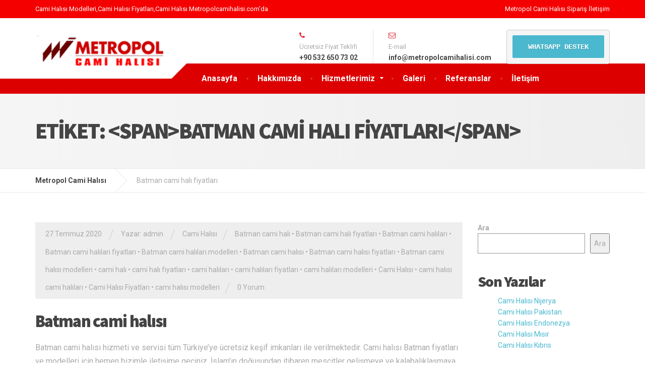

--- FILE ---
content_type: text/html; charset=UTF-8
request_url: https://www.metropolcamihalisi.com/camihalisi-etiket/batman-cami-hali-fiyatlari
body_size: 17713
content:

<!DOCTYPE html>
<html dir="ltr" lang="tr" prefix="og: https://ogp.me/ns#">
	<head>
		<meta charset="UTF-8" />
		<meta name="viewport" content="width=device-width, initial-scale=1.0" />
		<link rel="pingback" href="https://www.metropolcamihalisi.com/xmlrpc.php" />

		<title>Batman cami halı fiyatları - Metropol Cami Halısı</title>
	<style>img:is([sizes="auto" i], [sizes^="auto," i]) { contain-intrinsic-size: 3000px 1500px }</style>
	
		<!-- All in One SEO 4.8.9 - aioseo.com -->
	<meta name="robots" content="max-image-preview:large" />
	<meta name="google-site-verification" content="Mtlp69S5yAfTpR19dh_8tP8hSHxY0fkiGSUvOTboZEg" />
	<link rel="canonical" href="https://www.metropolcamihalisi.com/camihalisi-etiket/batman-cami-hali-fiyatlari" />
	<meta name="generator" content="All in One SEO (AIOSEO) 4.8.9" />
		<script type="application/ld+json" class="aioseo-schema">
			{"@context":"https:\/\/schema.org","@graph":[{"@type":"BreadcrumbList","@id":"https:\/\/www.metropolcamihalisi.com\/camihalisi-etiket\/batman-cami-hali-fiyatlari#breadcrumblist","itemListElement":[{"@type":"ListItem","@id":"https:\/\/www.metropolcamihalisi.com#listItem","position":1,"name":"Ev","item":"https:\/\/www.metropolcamihalisi.com","nextItem":{"@type":"ListItem","@id":"https:\/\/www.metropolcamihalisi.com\/camihalisi-etiket\/batman-cami-hali-fiyatlari#listItem","name":"Batman cami hal\u0131 fiyatlar\u0131"}},{"@type":"ListItem","@id":"https:\/\/www.metropolcamihalisi.com\/camihalisi-etiket\/batman-cami-hali-fiyatlari#listItem","position":2,"name":"Batman cami hal\u0131 fiyatlar\u0131","previousItem":{"@type":"ListItem","@id":"https:\/\/www.metropolcamihalisi.com#listItem","name":"Ev"}}]},{"@type":"CollectionPage","@id":"https:\/\/www.metropolcamihalisi.com\/camihalisi-etiket\/batman-cami-hali-fiyatlari#collectionpage","url":"https:\/\/www.metropolcamihalisi.com\/camihalisi-etiket\/batman-cami-hali-fiyatlari","name":"Batman cami hal\u0131 fiyatlar\u0131 - Metropol Cami Hal\u0131s\u0131","inLanguage":"tr-TR","isPartOf":{"@id":"https:\/\/www.metropolcamihalisi.com\/#website"},"breadcrumb":{"@id":"https:\/\/www.metropolcamihalisi.com\/camihalisi-etiket\/batman-cami-hali-fiyatlari#breadcrumblist"}},{"@type":"Organization","@id":"https:\/\/www.metropolcamihalisi.com\/#organization","name":"Metropol Cami Hal\u0131s\u0131","description":"Cami Hal\u0131s\u0131 Modelleri,Cami Hal\u0131s\u0131 Fiyatlar\u0131,Cami Hal\u0131s\u0131 Metropolcamihalisi.com'da","url":"https:\/\/www.metropolcamihalisi.com\/","logo":{"@type":"ImageObject","url":"https:\/\/www.metropolcamihalisi.com\/wp-content\/uploads\/2020\/04\/logo-1.png","@id":"https:\/\/www.metropolcamihalisi.com\/camihalisi-etiket\/batman-cami-hali-fiyatlari\/#organizationLogo","width":217,"height":50,"caption":"logo"},"image":{"@id":"https:\/\/www.metropolcamihalisi.com\/camihalisi-etiket\/batman-cami-hali-fiyatlari\/#organizationLogo"}},{"@type":"WebSite","@id":"https:\/\/www.metropolcamihalisi.com\/#website","url":"https:\/\/www.metropolcamihalisi.com\/","name":"Metropol Cami Hal\u0131s\u0131","description":"Cami Hal\u0131s\u0131 Modelleri,Cami Hal\u0131s\u0131 Fiyatlar\u0131,Cami Hal\u0131s\u0131 Metropolcamihalisi.com'da","inLanguage":"tr-TR","publisher":{"@id":"https:\/\/www.metropolcamihalisi.com\/#organization"}}]}
		</script>
		<!-- All in One SEO -->

<link rel='dns-prefetch' href='//fonts.googleapis.com' />
<link rel="alternate" type="application/rss+xml" title="Metropol Cami Halısı &raquo; akışı" href="https://www.metropolcamihalisi.com/feed" />
<link rel="alternate" type="application/rss+xml" title="Metropol Cami Halısı &raquo; yorum akışı" href="https://www.metropolcamihalisi.com/comments/feed" />
<link rel="alternate" type="application/rss+xml" title="Metropol Cami Halısı &raquo; Batman cami halı fiyatları etiket akışı" href="https://www.metropolcamihalisi.com/camihalisi-etiket/batman-cami-hali-fiyatlari/feed" />
<script type="text/javascript">
/* <![CDATA[ */
window._wpemojiSettings = {"baseUrl":"https:\/\/s.w.org\/images\/core\/emoji\/16.0.1\/72x72\/","ext":".png","svgUrl":"https:\/\/s.w.org\/images\/core\/emoji\/16.0.1\/svg\/","svgExt":".svg","source":{"concatemoji":"https:\/\/www.metropolcamihalisi.com\/wp-includes\/js\/wp-emoji-release.min.js?ver=6.8.3"}};
/*! This file is auto-generated */
!function(s,n){var o,i,e;function c(e){try{var t={supportTests:e,timestamp:(new Date).valueOf()};sessionStorage.setItem(o,JSON.stringify(t))}catch(e){}}function p(e,t,n){e.clearRect(0,0,e.canvas.width,e.canvas.height),e.fillText(t,0,0);var t=new Uint32Array(e.getImageData(0,0,e.canvas.width,e.canvas.height).data),a=(e.clearRect(0,0,e.canvas.width,e.canvas.height),e.fillText(n,0,0),new Uint32Array(e.getImageData(0,0,e.canvas.width,e.canvas.height).data));return t.every(function(e,t){return e===a[t]})}function u(e,t){e.clearRect(0,0,e.canvas.width,e.canvas.height),e.fillText(t,0,0);for(var n=e.getImageData(16,16,1,1),a=0;a<n.data.length;a++)if(0!==n.data[a])return!1;return!0}function f(e,t,n,a){switch(t){case"flag":return n(e,"\ud83c\udff3\ufe0f\u200d\u26a7\ufe0f","\ud83c\udff3\ufe0f\u200b\u26a7\ufe0f")?!1:!n(e,"\ud83c\udde8\ud83c\uddf6","\ud83c\udde8\u200b\ud83c\uddf6")&&!n(e,"\ud83c\udff4\udb40\udc67\udb40\udc62\udb40\udc65\udb40\udc6e\udb40\udc67\udb40\udc7f","\ud83c\udff4\u200b\udb40\udc67\u200b\udb40\udc62\u200b\udb40\udc65\u200b\udb40\udc6e\u200b\udb40\udc67\u200b\udb40\udc7f");case"emoji":return!a(e,"\ud83e\udedf")}return!1}function g(e,t,n,a){var r="undefined"!=typeof WorkerGlobalScope&&self instanceof WorkerGlobalScope?new OffscreenCanvas(300,150):s.createElement("canvas"),o=r.getContext("2d",{willReadFrequently:!0}),i=(o.textBaseline="top",o.font="600 32px Arial",{});return e.forEach(function(e){i[e]=t(o,e,n,a)}),i}function t(e){var t=s.createElement("script");t.src=e,t.defer=!0,s.head.appendChild(t)}"undefined"!=typeof Promise&&(o="wpEmojiSettingsSupports",i=["flag","emoji"],n.supports={everything:!0,everythingExceptFlag:!0},e=new Promise(function(e){s.addEventListener("DOMContentLoaded",e,{once:!0})}),new Promise(function(t){var n=function(){try{var e=JSON.parse(sessionStorage.getItem(o));if("object"==typeof e&&"number"==typeof e.timestamp&&(new Date).valueOf()<e.timestamp+604800&&"object"==typeof e.supportTests)return e.supportTests}catch(e){}return null}();if(!n){if("undefined"!=typeof Worker&&"undefined"!=typeof OffscreenCanvas&&"undefined"!=typeof URL&&URL.createObjectURL&&"undefined"!=typeof Blob)try{var e="postMessage("+g.toString()+"("+[JSON.stringify(i),f.toString(),p.toString(),u.toString()].join(",")+"));",a=new Blob([e],{type:"text/javascript"}),r=new Worker(URL.createObjectURL(a),{name:"wpTestEmojiSupports"});return void(r.onmessage=function(e){c(n=e.data),r.terminate(),t(n)})}catch(e){}c(n=g(i,f,p,u))}t(n)}).then(function(e){for(var t in e)n.supports[t]=e[t],n.supports.everything=n.supports.everything&&n.supports[t],"flag"!==t&&(n.supports.everythingExceptFlag=n.supports.everythingExceptFlag&&n.supports[t]);n.supports.everythingExceptFlag=n.supports.everythingExceptFlag&&!n.supports.flag,n.DOMReady=!1,n.readyCallback=function(){n.DOMReady=!0}}).then(function(){return e}).then(function(){var e;n.supports.everything||(n.readyCallback(),(e=n.source||{}).concatemoji?t(e.concatemoji):e.wpemoji&&e.twemoji&&(t(e.twemoji),t(e.wpemoji)))}))}((window,document),window._wpemojiSettings);
/* ]]> */
</script>

<style id='wp-emoji-styles-inline-css' type='text/css'>

	img.wp-smiley, img.emoji {
		display: inline !important;
		border: none !important;
		box-shadow: none !important;
		height: 1em !important;
		width: 1em !important;
		margin: 0 0.07em !important;
		vertical-align: -0.1em !important;
		background: none !important;
		padding: 0 !important;
	}
</style>
<link rel='stylesheet' id='wp-block-library-css' href='https://www.metropolcamihalisi.com/wp-includes/css/dist/block-library/style.min.css?ver=6.8.3' type='text/css' media='all' />
<style id='classic-theme-styles-inline-css' type='text/css'>
/*! This file is auto-generated */
.wp-block-button__link{color:#fff;background-color:#32373c;border-radius:9999px;box-shadow:none;text-decoration:none;padding:calc(.667em + 2px) calc(1.333em + 2px);font-size:1.125em}.wp-block-file__button{background:#32373c;color:#fff;text-decoration:none}
</style>
<style id='global-styles-inline-css' type='text/css'>
:root{--wp--preset--aspect-ratio--square: 1;--wp--preset--aspect-ratio--4-3: 4/3;--wp--preset--aspect-ratio--3-4: 3/4;--wp--preset--aspect-ratio--3-2: 3/2;--wp--preset--aspect-ratio--2-3: 2/3;--wp--preset--aspect-ratio--16-9: 16/9;--wp--preset--aspect-ratio--9-16: 9/16;--wp--preset--color--black: #000000;--wp--preset--color--cyan-bluish-gray: #abb8c3;--wp--preset--color--white: #ffffff;--wp--preset--color--pale-pink: #f78da7;--wp--preset--color--vivid-red: #cf2e2e;--wp--preset--color--luminous-vivid-orange: #ff6900;--wp--preset--color--luminous-vivid-amber: #fcb900;--wp--preset--color--light-green-cyan: #7bdcb5;--wp--preset--color--vivid-green-cyan: #00d084;--wp--preset--color--pale-cyan-blue: #8ed1fc;--wp--preset--color--vivid-cyan-blue: #0693e3;--wp--preset--color--vivid-purple: #9b51e0;--wp--preset--gradient--vivid-cyan-blue-to-vivid-purple: linear-gradient(135deg,rgba(6,147,227,1) 0%,rgb(155,81,224) 100%);--wp--preset--gradient--light-green-cyan-to-vivid-green-cyan: linear-gradient(135deg,rgb(122,220,180) 0%,rgb(0,208,130) 100%);--wp--preset--gradient--luminous-vivid-amber-to-luminous-vivid-orange: linear-gradient(135deg,rgba(252,185,0,1) 0%,rgba(255,105,0,1) 100%);--wp--preset--gradient--luminous-vivid-orange-to-vivid-red: linear-gradient(135deg,rgba(255,105,0,1) 0%,rgb(207,46,46) 100%);--wp--preset--gradient--very-light-gray-to-cyan-bluish-gray: linear-gradient(135deg,rgb(238,238,238) 0%,rgb(169,184,195) 100%);--wp--preset--gradient--cool-to-warm-spectrum: linear-gradient(135deg,rgb(74,234,220) 0%,rgb(151,120,209) 20%,rgb(207,42,186) 40%,rgb(238,44,130) 60%,rgb(251,105,98) 80%,rgb(254,248,76) 100%);--wp--preset--gradient--blush-light-purple: linear-gradient(135deg,rgb(255,206,236) 0%,rgb(152,150,240) 100%);--wp--preset--gradient--blush-bordeaux: linear-gradient(135deg,rgb(254,205,165) 0%,rgb(254,45,45) 50%,rgb(107,0,62) 100%);--wp--preset--gradient--luminous-dusk: linear-gradient(135deg,rgb(255,203,112) 0%,rgb(199,81,192) 50%,rgb(65,88,208) 100%);--wp--preset--gradient--pale-ocean: linear-gradient(135deg,rgb(255,245,203) 0%,rgb(182,227,212) 50%,rgb(51,167,181) 100%);--wp--preset--gradient--electric-grass: linear-gradient(135deg,rgb(202,248,128) 0%,rgb(113,206,126) 100%);--wp--preset--gradient--midnight: linear-gradient(135deg,rgb(2,3,129) 0%,rgb(40,116,252) 100%);--wp--preset--font-size--small: 13px;--wp--preset--font-size--medium: 20px;--wp--preset--font-size--large: 36px;--wp--preset--font-size--x-large: 42px;--wp--preset--spacing--20: 0.44rem;--wp--preset--spacing--30: 0.67rem;--wp--preset--spacing--40: 1rem;--wp--preset--spacing--50: 1.5rem;--wp--preset--spacing--60: 2.25rem;--wp--preset--spacing--70: 3.38rem;--wp--preset--spacing--80: 5.06rem;--wp--preset--shadow--natural: 6px 6px 9px rgba(0, 0, 0, 0.2);--wp--preset--shadow--deep: 12px 12px 50px rgba(0, 0, 0, 0.4);--wp--preset--shadow--sharp: 6px 6px 0px rgba(0, 0, 0, 0.2);--wp--preset--shadow--outlined: 6px 6px 0px -3px rgba(255, 255, 255, 1), 6px 6px rgba(0, 0, 0, 1);--wp--preset--shadow--crisp: 6px 6px 0px rgba(0, 0, 0, 1);}:where(.is-layout-flex){gap: 0.5em;}:where(.is-layout-grid){gap: 0.5em;}body .is-layout-flex{display: flex;}.is-layout-flex{flex-wrap: wrap;align-items: center;}.is-layout-flex > :is(*, div){margin: 0;}body .is-layout-grid{display: grid;}.is-layout-grid > :is(*, div){margin: 0;}:where(.wp-block-columns.is-layout-flex){gap: 2em;}:where(.wp-block-columns.is-layout-grid){gap: 2em;}:where(.wp-block-post-template.is-layout-flex){gap: 1.25em;}:where(.wp-block-post-template.is-layout-grid){gap: 1.25em;}.has-black-color{color: var(--wp--preset--color--black) !important;}.has-cyan-bluish-gray-color{color: var(--wp--preset--color--cyan-bluish-gray) !important;}.has-white-color{color: var(--wp--preset--color--white) !important;}.has-pale-pink-color{color: var(--wp--preset--color--pale-pink) !important;}.has-vivid-red-color{color: var(--wp--preset--color--vivid-red) !important;}.has-luminous-vivid-orange-color{color: var(--wp--preset--color--luminous-vivid-orange) !important;}.has-luminous-vivid-amber-color{color: var(--wp--preset--color--luminous-vivid-amber) !important;}.has-light-green-cyan-color{color: var(--wp--preset--color--light-green-cyan) !important;}.has-vivid-green-cyan-color{color: var(--wp--preset--color--vivid-green-cyan) !important;}.has-pale-cyan-blue-color{color: var(--wp--preset--color--pale-cyan-blue) !important;}.has-vivid-cyan-blue-color{color: var(--wp--preset--color--vivid-cyan-blue) !important;}.has-vivid-purple-color{color: var(--wp--preset--color--vivid-purple) !important;}.has-black-background-color{background-color: var(--wp--preset--color--black) !important;}.has-cyan-bluish-gray-background-color{background-color: var(--wp--preset--color--cyan-bluish-gray) !important;}.has-white-background-color{background-color: var(--wp--preset--color--white) !important;}.has-pale-pink-background-color{background-color: var(--wp--preset--color--pale-pink) !important;}.has-vivid-red-background-color{background-color: var(--wp--preset--color--vivid-red) !important;}.has-luminous-vivid-orange-background-color{background-color: var(--wp--preset--color--luminous-vivid-orange) !important;}.has-luminous-vivid-amber-background-color{background-color: var(--wp--preset--color--luminous-vivid-amber) !important;}.has-light-green-cyan-background-color{background-color: var(--wp--preset--color--light-green-cyan) !important;}.has-vivid-green-cyan-background-color{background-color: var(--wp--preset--color--vivid-green-cyan) !important;}.has-pale-cyan-blue-background-color{background-color: var(--wp--preset--color--pale-cyan-blue) !important;}.has-vivid-cyan-blue-background-color{background-color: var(--wp--preset--color--vivid-cyan-blue) !important;}.has-vivid-purple-background-color{background-color: var(--wp--preset--color--vivid-purple) !important;}.has-black-border-color{border-color: var(--wp--preset--color--black) !important;}.has-cyan-bluish-gray-border-color{border-color: var(--wp--preset--color--cyan-bluish-gray) !important;}.has-white-border-color{border-color: var(--wp--preset--color--white) !important;}.has-pale-pink-border-color{border-color: var(--wp--preset--color--pale-pink) !important;}.has-vivid-red-border-color{border-color: var(--wp--preset--color--vivid-red) !important;}.has-luminous-vivid-orange-border-color{border-color: var(--wp--preset--color--luminous-vivid-orange) !important;}.has-luminous-vivid-amber-border-color{border-color: var(--wp--preset--color--luminous-vivid-amber) !important;}.has-light-green-cyan-border-color{border-color: var(--wp--preset--color--light-green-cyan) !important;}.has-vivid-green-cyan-border-color{border-color: var(--wp--preset--color--vivid-green-cyan) !important;}.has-pale-cyan-blue-border-color{border-color: var(--wp--preset--color--pale-cyan-blue) !important;}.has-vivid-cyan-blue-border-color{border-color: var(--wp--preset--color--vivid-cyan-blue) !important;}.has-vivid-purple-border-color{border-color: var(--wp--preset--color--vivid-purple) !important;}.has-vivid-cyan-blue-to-vivid-purple-gradient-background{background: var(--wp--preset--gradient--vivid-cyan-blue-to-vivid-purple) !important;}.has-light-green-cyan-to-vivid-green-cyan-gradient-background{background: var(--wp--preset--gradient--light-green-cyan-to-vivid-green-cyan) !important;}.has-luminous-vivid-amber-to-luminous-vivid-orange-gradient-background{background: var(--wp--preset--gradient--luminous-vivid-amber-to-luminous-vivid-orange) !important;}.has-luminous-vivid-orange-to-vivid-red-gradient-background{background: var(--wp--preset--gradient--luminous-vivid-orange-to-vivid-red) !important;}.has-very-light-gray-to-cyan-bluish-gray-gradient-background{background: var(--wp--preset--gradient--very-light-gray-to-cyan-bluish-gray) !important;}.has-cool-to-warm-spectrum-gradient-background{background: var(--wp--preset--gradient--cool-to-warm-spectrum) !important;}.has-blush-light-purple-gradient-background{background: var(--wp--preset--gradient--blush-light-purple) !important;}.has-blush-bordeaux-gradient-background{background: var(--wp--preset--gradient--blush-bordeaux) !important;}.has-luminous-dusk-gradient-background{background: var(--wp--preset--gradient--luminous-dusk) !important;}.has-pale-ocean-gradient-background{background: var(--wp--preset--gradient--pale-ocean) !important;}.has-electric-grass-gradient-background{background: var(--wp--preset--gradient--electric-grass) !important;}.has-midnight-gradient-background{background: var(--wp--preset--gradient--midnight) !important;}.has-small-font-size{font-size: var(--wp--preset--font-size--small) !important;}.has-medium-font-size{font-size: var(--wp--preset--font-size--medium) !important;}.has-large-font-size{font-size: var(--wp--preset--font-size--large) !important;}.has-x-large-font-size{font-size: var(--wp--preset--font-size--x-large) !important;}
:where(.wp-block-post-template.is-layout-flex){gap: 1.25em;}:where(.wp-block-post-template.is-layout-grid){gap: 1.25em;}
:where(.wp-block-columns.is-layout-flex){gap: 2em;}:where(.wp-block-columns.is-layout-grid){gap: 2em;}
:root :where(.wp-block-pullquote){font-size: 1.5em;line-height: 1.6;}
</style>
<link rel='stylesheet' id='contact-form-7-css' href='https://www.metropolcamihalisi.com/wp-content/plugins/contact-form-7/includes/css/styles.css?ver=6.1.3' type='text/css' media='all' />
<link rel='stylesheet' id='cargopress-main-css' href='https://www.metropolcamihalisi.com/wp-content/themes/cargopress-pt/style.css?ver=1.12.7' type='text/css' media='all' />
<style id='cargopress-main-inline-css' type='text/css'>
/* WP Customizer start */
.top, .top-navigation .sub-menu > li > a { background-color: #f40000; }
.top, .top-navigation .sub-menu > li > a { border-bottom-color: #ec0000; }
.top-navigation .sub-menu > li > .sub-menu { border-left-color: #ec0000; }
.top, .top-navigation > li > a, .top-navigation .sub-menu > li > a { color: #ffffff; }
.top-navigation > li > a:hover, .top-navigation > li > a:focus, .top-navigation .sub-menu > li > a:focus, .top-navigation .sub-menu > li > a:hover { color: #e6e6e6; }
.header__widgets, .header__logo, .header__container::before, .header__container::after, .header__logo::after { background-color: #ffffff; }
@media (max-width: 991px) { .header__container, .main-navigation .sub-menu>li>a { background-color: #ffffff; } }
.header, .header .icon-box__title { color: #aaaaaa; }
.header .icon-box__subtitle { color: #474747; }
.breadcrumbs { background-color: #ffffff; }
.breadcrumbs a::before, .breadcrumbs a::after { background-color: #e6e6e6; }
.breadcrumbs a { color: #444444; }
.breadcrumbs a:hover { color: #373737; }
.breadcrumbs { color: #aaaaaa; }
@media (min-width: 992px) { .header__container, .is-sticky-nav .header__navigation { background-color: #dd0000; } }
.navbar-toggle, .jumbotron { background-color: #dd0000; }
.navbar-toggle:hover { background-color: #c40000; }
@media (min-width: 992px) { .social-icons__link, .social-icons__link:hover { color: #dd0000; } }
@media (min-width: 992px) { .main-navigation > li > a, .main-navigation .menu-item-has-children::after, .main-navigation > li:hover > a, .main-navigation > li:focus > a { color: #ffffff; } }
@media (min-width: 992px) { .main-navigation .menu-item-has-children:hover > a, .main-navigation .sub-menu > li > a, .main-navigation ul.sub-menu { background-color: #ffffff; } }
@media (min-width: 992px) { .main-navigation .sub-menu > li > a, .main-navigation .sub-menu .menu-item-has-children::after { color: #999999; } }
@media (min-width: 992px) { .main-navigation .menu-item-has-children:hover > a, .main-navigation .sub-menu > li > a:hover, .main-navigation .menu-item-has-children:hover::after, .main-navigation .sub-menu .menu-item-has-children:hover::after { color: #dd0000; } }
@media (max-width: 991px) { .main-navigation > li > a { color: #444444; } }
@media (max-width: 991px) { .main-navigation > li:hover > a, .main-navigation > li:focus > a { color: #dd0000; } }
@media (max-width: 991px) { .main-navigation .sub-menu > li > a { color: #999999; } }
@media (max-width: 991px) { .main-navigation .sub-menu > li > a:hover { color: #dd0000; } }
.main-title { background-image: url(""); }
.main-title h1, .main-title h2 { color: #444444; }
.main-title h3 { color: #aaaaaa; }
body, .widget_pw_icon_box .icon-box__subtitle { color: #aaaaaa; }
h1, h2, h3, h4, h5, h6, hentry__title, .hentry__title a, .page-box__title a { color: #444444; }
.header .icon-box .fa, .number-counter__icon, hr.hr-quote::after { color: #e21f2f; }
.latest-news__date, .sticky .btn--post, .main-navigation > .current-menu-item > a::after, .main-navigation > li:hover > a::after, .main-navigation > li:focus > a::after, body.woocommerce-page span.onsale, .woocommerce span.onsale { background-color: #e21f2f; }
.latest-news__date::after { border-top-color: #ce0b1b; }
.sticky .btn--post { border-color: #e21f2f; }
.btn-primary, .testimonial__quote::before, .widget_search .search-submit, .sidebar .widget_nav_menu ul > li.current-menu-item a, .pagination .current, body.woocommerce-page .widget_shopping_cart_content .buttons .checkout, body.woocommerce-page nav.woocommerce-pagination ul li span.current, body.woocommerce-page button.button.alt, body.woocommerce-page div.product .woocommerce-tabs ul.tabs li.active, body.woocommerce-page .woocommerce-error a.button, body.woocommerce-page .woocommerce-info a.button, body.woocommerce-page .woocommerce-message a.button, .woocommerce-cart .wc-proceed-to-checkout a.checkout-button, body.woocommerce-page #payment #place_order, body.woocommerce-page #review_form #respond input#submit, .woocommerce button.button.alt:disabled, .woocommerce button.button.alt:disabled:hover, .woocommerce button.button.alt:disabled[disabled], .woocommerce button.button.alt:disabled[disabled]:hover, .widget_calendar caption { background-color: #4ab9cf; }
.btn-primary, body.woocommerce-page .widget_shopping_cart_content .buttons .checkout { border-color: #4ab9cf; }
.btn-primary:hover, .btn-primary:focus, .btn-primary:active, .open > .btn-primary.dropdown-toggle, .btn-primary.active, .btn-primary.focus, .widget_search .search-submit:hover, .widget_search .search-submit:focus, body.woocommerce-page .widget_shopping_cart_content .buttons .checkout:hover, body.woocommerce-page button.button.alt:hover, body.woocommerce-page .woocommerce-error a.button:hover, body.woocommerce-page .woocommerce-info a.button:hover, body.woocommerce-page .woocommerce-message a.button:hover, .woocommerce-cart .wc-proceed-to-checkout a.checkout-button:hover, body.woocommerce-page #payment #place_order:hover, body.woocommerce-page #review_form #respond input#submit:hover { background-color: #3dacc2; }
.btn-primary:hover, .btn-primary:focus, .btn-primary:active, .open > .btn-primary.dropdown-toggle, .btn-primary.active, .btn-primary.focus, body.woocommerce-page .widget_shopping_cart_content .buttons .checkout:hover { border-color: #3dacc2; }
a, .latest-news--more-news::after, .widget_pw_icon_box .icon-box:hover .fa, body.woocommerce-page ul.products li.product a:hover img, .woocommerce ul.products li.product a:hover img, body.woocommerce-page ul.products li.product .price, .woocommerce ul.products li.product .price, body.woocommerce-page .star-rating, .woocommerce .star-rating, body.woocommerce-page div.product p.price, body.woocommerce-page p.stars a { color: #4ab9cf; }
a:hover, a:focus { color: #3dacc2; }
.widget_pw_icon_box .icon-box:hover, .logo-panel img:hover { border-bottom-color: #4ab9cf; }
.footer-top, .footer::before, .footer::after, .footer-top::before, .footer-top::after { background-color: #c90000; }
.footer .icon-container--square, .footer .icon-container--circle { color: #c90000; }
.footer-top__headings { color: #ffffff; }
.footer-top, .footer-top .textwidget { color: #590000; }
.footer .widget_nav_menu ul > li > a { color: #ffffff; }
.footer-bottom { background-color: #1f425d; }
.footer-bottom { color: #ffffff; }
.footer-bottom a { color: #eeeeee; }
.footer-bottom a:hover { color: #fbfbfb; }
/* WP Customizer end */

			@media (min-width: 992px) {
				.header__logo {
					width: 270px;
				}
				.header__widgets {
					width: calc(100% - 270px);
				}
				.header__navigation {
					width: 100%;
				}
			}
			@media (min-width: 1200px) {
				.header__navigation {
					width: calc(100% - 300px);
					margin-left: 300px;
				}
			}
.main-title { background: #f5f5f5 linear-gradient(90deg, #f5f5f5, #eeeeee) }

			@media (min-width: 992px){
				.header__logo img {
					margin-top: 35px;
				}
			}

</style>
<link rel='stylesheet' id='google-fonts-css' href='//fonts.googleapis.com/css?family=Roboto%3A400%2C700%7CSource+Sans+Pro%3A700%2C900&#038;subset=latin' type='text/css' media='all' />
<link rel='stylesheet' id='slb_core-css' href='https://www.metropolcamihalisi.com/wp-content/plugins/simple-lightbox/client/css/app.css?ver=2.9.4' type='text/css' media='all' />
<link rel='stylesheet' id='call-now-button-modern-style-css' href='https://www.metropolcamihalisi.com/wp-content/plugins/call-now-button/resources/style/modern.css?ver=1.5.5' type='text/css' media='all' />
<script type="text/javascript" src="https://www.metropolcamihalisi.com/wp-content/themes/cargopress-pt/assets/js/modernizr.custom.24530.js" id="cargopress-modernizr-js"></script>
<script type="text/javascript" src="https://www.metropolcamihalisi.com/wp-content/themes/cargopress-pt/bower_components/picturefill/dist/picturefill.min.js?ver=1.2.0" id="cargopress-picturefill-js"></script>
<script type="text/javascript" src="https://www.metropolcamihalisi.com/wp-includes/js/jquery/jquery.min.js?ver=3.7.1" id="jquery-core-js"></script>
<script type="text/javascript" src="https://www.metropolcamihalisi.com/wp-includes/js/jquery/jquery-migrate.min.js?ver=3.4.1" id="jquery-migrate-js"></script>
<link rel="https://api.w.org/" href="https://www.metropolcamihalisi.com/wp-json/" /><link rel="alternate" title="JSON" type="application/json" href="https://www.metropolcamihalisi.com/wp-json/wp/v2/tags/216" /><link rel="EditURI" type="application/rsd+xml" title="RSD" href="https://www.metropolcamihalisi.com/xmlrpc.php?rsd" />
<meta name="generator" content="WordPress 6.8.3" />
		<style type="text/css" id="wp-custom-css">
			/* Migrated CSS from old Theme Custom CSS setting: */
.slb_details {
  display: none;
}

/* New custom CSS: */
		</style>
			</head>

	<body class="archive tag tag-batman-cami-hali-fiyatlari tag-216 wp-theme-cargopress-pt">
		<div class="boxed-container">

			<div class="top">
			<div class="container">
				<!-- Top Tagline from WordPress -->
				<div class="top__tagline">
					Cami Halısı Modelleri,Cami Halısı Fiyatları,Cami Halısı Metropolcamihalisi.com&#039;da				</div>
				<!-- Top Menu -->
				<nav class="top__menu" role="navigation" aria-label="Üst Menü">
					<ul id="menu-footer-1" class="top-navigation  js-dropdown" role="menubar"><li id="menu-item-1618" class="menu-item menu-item-type-post_type menu-item-object-page menu-item-1618"><a href="https://www.metropolcamihalisi.com/iletisim">Metropol Cami Halısı Sipariş İletişim</a></li>
</ul>				</nav>
			</div>
		</div>
	
	<div class="header__container">
		<div class="container">
			<header class="header" role="banner">
				<div class="header__logo">
					<a href="https://www.metropolcamihalisi.com">
												<img src="https://www.metropolcamihalisi.com/wp-content/uploads/2020/04/logos-1.png" alt="Metropol Cami Halısı" srcset="https://www.metropolcamihalisi.com/wp-content/uploads/2020/04/logos-1.png" class="img-responsive"  width="434" height="100"  />
											</a>
					<button type="button" class="navbar-toggle" data-toggle="collapse" data-target="#cargopress-navbar-collapse">
						<span class="navbar-toggle__text">MENÜ</span>
						<span class="navbar-toggle__icon-bar">
							<span class="icon-bar"></span>
							<span class="icon-bar"></span>
							<span class="icon-bar"></span>
						</span>
					</button>
				</div>
				<div class="header__navigation  js-sticky-offset">
					<nav class="collapse  navbar-collapse" role="navigation" aria-label="Main Menu" id="cargopress-navbar-collapse">
						<ul id="menu-main-menu" class="main-navigation  js-main-nav  js-dropdown" role="menubar"><li id="menu-item-1603" class="menu-item menu-item-type-post_type menu-item-object-page menu-item-home menu-item-1603"><a href="https://www.metropolcamihalisi.com/">Anasayfa</a></li>
<li id="menu-item-1607" class="menu-item menu-item-type-post_type menu-item-object-post menu-item-1607"><a href="https://www.metropolcamihalisi.com/hakkimizda.html">Hakkımızda</a></li>
<li id="menu-item-1401" class="menu-item menu-item-type-custom menu-item-object-custom menu-item-has-children menu-item-1401" aria-haspopup="true" aria-expanded="false" tabindex="0"><a href="#">Hizmetlerimiz</a>
<ul class="sub-menu">
	<li id="menu-item-1620" class="menu-item menu-item-type-post_type menu-item-object-post menu-item-1620"><a href="https://www.metropolcamihalisi.com/merinos-cami-halisi.html">Merinos Cami Halısı</a></li>
	<li id="menu-item-1619" class="menu-item menu-item-type-post_type menu-item-object-post menu-item-1619"><a href="https://www.metropolcamihalisi.com/otel-halilari.html">Otel Halıları</a></li>
	<li id="menu-item-1621" class="menu-item menu-item-type-post_type menu-item-object-post menu-item-1621"><a href="https://www.metropolcamihalisi.com/yurt-halilari.html">Yurt Halıları</a></li>
	<li id="menu-item-1622" class="menu-item menu-item-type-post_type menu-item-object-post menu-item-1622"><a href="https://www.metropolcamihalisi.com/kurs-halilari.html">Kurs Halıları</a></li>
	<li id="menu-item-1623" class="menu-item menu-item-type-post_type menu-item-object-post menu-item-1623"><a href="https://www.metropolcamihalisi.com/ofis-halisi.html">Ofis Halısı</a></li>
	<li id="menu-item-1606" class="menu-item menu-item-type-post_type menu-item-object-post menu-item-1606"><a href="https://www.metropolcamihalisi.com/cami-halisi.html">Cami Halısı</a></li>
	<li id="menu-item-1608" class="menu-item menu-item-type-post_type menu-item-object-post menu-item-1608"><a href="https://www.metropolcamihalisi.com/cami-halilari.html">Cami Halıları</a></li>
	<li id="menu-item-1609" class="menu-item menu-item-type-post_type menu-item-object-post menu-item-1609"><a href="https://www.metropolcamihalisi.com/gobekli-cami-halisi.html">Göbekli Cami Halısı</a></li>
	<li id="menu-item-1611" class="menu-item menu-item-type-post_type menu-item-object-post menu-item-1611"><a href="https://www.metropolcamihalisi.com/safli-cami-halisi.html">Saflı Cami Halısı</a></li>
	<li id="menu-item-1612" class="menu-item menu-item-type-post_type menu-item-object-post menu-item-1612"><a href="https://www.metropolcamihalisi.com/yun-cami-halisi.html">Yün Cami Halısı</a></li>
	<li id="menu-item-1709" class="menu-item menu-item-type-post_type menu-item-object-post menu-item-1709"><a href="https://www.metropolcamihalisi.com/ayasofya-cami-halisi.html">Ayasofya cami halısı</a></li>
	<li id="menu-item-1708" class="menu-item menu-item-type-post_type menu-item-object-post menu-item-1708"><a href="https://www.metropolcamihalisi.com/spot-cami-halisi.html">Spot cami halısı</a></li>
	<li id="menu-item-1707" class="menu-item menu-item-type-post_type menu-item-object-post menu-item-1707"><a href="https://www.metropolcamihalisi.com/polip-cami-halisi-hizmeti.html">Polip cami halısı hizmeti</a></li>
	<li id="menu-item-1706" class="menu-item menu-item-type-post_type menu-item-object-post menu-item-1706"><a href="https://www.metropolcamihalisi.com/texture-cami-halisi.html">Texture cami halısı</a></li>
	<li id="menu-item-1705" class="menu-item menu-item-type-post_type menu-item-object-post menu-item-1705"><a href="https://www.metropolcamihalisi.com/bahariye-cami-halisi.html">Bahariye cami halısı</a></li>
	<li id="menu-item-1704" class="menu-item menu-item-type-post_type menu-item-object-post menu-item-1704"><a href="https://www.metropolcamihalisi.com/mescit-cami-halisi.html">Mescit cami halısı</a></li>
</ul>
</li>
<li id="menu-item-1610" class="menu-item menu-item-type-post_type menu-item-object-post menu-item-1610"><a href="https://www.metropolcamihalisi.com/galeri.html">Galeri</a></li>
<li id="menu-item-1605" class="menu-item menu-item-type-post_type menu-item-object-post menu-item-1605"><a href="https://www.metropolcamihalisi.com/referanslar.html">Referanslar</a></li>
<li id="menu-item-1604" class="menu-item menu-item-type-post_type menu-item-object-page menu-item-1604"><a href="https://www.metropolcamihalisi.com/iletisim">İletişim</a></li>
</ul>					</nav>
				</div>
				<div class="header__widgets">
				<div class="widget  widget-icon-box">
			<div class="icon-box">
	
		<i class="fa  fa-phone  fa-3x"></i>
		<div class="icon-box__text">
			<h4 class="icon-box__title">Ücretsiz Fiyat Teklifi</h4>
			<span class="icon-box__subtitle">+90 532 650 73 02</span>
		</div>

			</div>
	
</div><div class="widget  widget-icon-box">
			<div class="icon-box">
	
		<i class="fa  fa-envelope-o  fa-3x"></i>
		<div class="icon-box__text">
			<h4 class="icon-box__title">E-mail</h4>
			<span class="icon-box__subtitle">info@metropolcamihalisi.com</span>
		</div>

			</div>
	
</div><div class="widget  widget_block">
<pre class="wp-block-preformatted"><a class="btn    btn-info" href="https://wa.me/905326507302" target="_self">WHATSAPP DESTEK</a></pre>
</div>				</div>
							</header>
		</div>
	</div>

<div class="main-title" style="">
	<div class="container">
		
		<h1 class="main-title__primary">Etiket: &lt;span&gt;Batman cami halı fiyatları&lt;/span&gt;</h1>
			</div>
</div>
	<div class="breadcrumbs">
		<div class="container">
			<!-- Breadcrumb NavXT 7.4.1 -->
<span property="itemListElement" typeof="ListItem"><a property="item" typeof="WebPage" title="Go to Metropol Cami Halısı." href="https://www.metropolcamihalisi.com" class="home" ><span property="name">Metropol Cami Halısı</span></a><meta property="position" content="1"></span><span property="itemListElement" typeof="ListItem"><span property="name" class="archive taxonomy post_tag current-item">Batman cami halı fiyatları</span><meta property="url" content="https://www.metropolcamihalisi.com/camihalisi-etiket/batman-cami-hali-fiyatlari"><meta property="position" content="2"></span>		</div>
	</div>

	<div class="container">
		<div class="row">
			<main class="col-xs-12  col-md-9" role="main">
				
				<article class="clearfix post-1114 post type-post status-publish format-standard hentry category-cami-halisi tag-batman-cami-hali tag-batman-cami-hali-fiyatlari tag-batman-cami-halilari tag-batman-cami-halilari-fiyatlari tag-batman-cami-halilari-modelleri tag-batman-cami-halisi tag-batman-cami-halisi-fiyatlari tag-batman-cami-halisi-modelleri tag-cami-hali tag-cami-hali-fiyatlari tag-cami-halilari tag-cami-halilari-fiyatlari tag-cami-halilari-modelleri tag-cami-halisi tag-cami-halisi-cami-halilari tag-cami-halisi-fiyatlari tag-cami-halisi-modelleri">
										<div class="meta-data">
	<time datetime="2020-07-27T01:47:34+03:00" class="published  meta-data__date">27 Temmuz 2020</time>
	<time class="hidden  updated">27 Temmuz 2020</time>
	<span class="meta-data__separator">/</span>
	<span class="vcard  author">
		<span class="meta-data__author">Yazar: <span class="fn">admin</span></span>
	</span>
	<span class="meta-data__separator">/</span>
	<span class="meta-data__categories"> <a href="https://www.metropolcamihalisi.com/camihalisi-kategori/cami-halisi" rel="category tag">Cami Halısı</a></span><span class="meta-data__separator">/</span>	<span class="meta-data__tags"> <a href="https://www.metropolcamihalisi.com/camihalisi-etiket/batman-cami-hali" rel="tag">Batman cami halı</a> &bull; <a href="https://www.metropolcamihalisi.com/camihalisi-etiket/batman-cami-hali-fiyatlari" rel="tag">Batman cami halı fiyatları</a> &bull; <a href="https://www.metropolcamihalisi.com/camihalisi-etiket/batman-cami-halilari" rel="tag">Batman cami halıları</a> &bull; <a href="https://www.metropolcamihalisi.com/camihalisi-etiket/batman-cami-halilari-fiyatlari" rel="tag">Batman cami halıları fiyatları</a> &bull; <a href="https://www.metropolcamihalisi.com/camihalisi-etiket/batman-cami-halilari-modelleri" rel="tag">Batman cami halıları modelleri</a> &bull; <a href="https://www.metropolcamihalisi.com/camihalisi-etiket/batman-cami-halisi" rel="tag">Batman cami halısı</a> &bull; <a href="https://www.metropolcamihalisi.com/camihalisi-etiket/batman-cami-halisi-fiyatlari" rel="tag">Batman cami halısı fiyatları</a> &bull; <a href="https://www.metropolcamihalisi.com/camihalisi-etiket/batman-cami-halisi-modelleri" rel="tag">Batman cami halısı modelleri</a> &bull; <a href="https://www.metropolcamihalisi.com/camihalisi-etiket/cami-hali" rel="tag">cami halı</a> &bull; <a href="https://www.metropolcamihalisi.com/camihalisi-etiket/cami-hali-fiyatlari" rel="tag">cami halı fiyatları</a> &bull; <a href="https://www.metropolcamihalisi.com/camihalisi-etiket/cami-halilari" rel="tag">cami halıları</a> &bull; <a href="https://www.metropolcamihalisi.com/camihalisi-etiket/cami-halilari-fiyatlari" rel="tag">cami halıları fiyatları</a> &bull; <a href="https://www.metropolcamihalisi.com/camihalisi-etiket/cami-halilari-modelleri" rel="tag">cami halıları modelleri</a> &bull; <a href="https://www.metropolcamihalisi.com/camihalisi-etiket/cami-halisi" rel="tag">Cami Halısı</a> &bull; <a href="https://www.metropolcamihalisi.com/camihalisi-etiket/cami-halisi-cami-halilari" rel="tag">cami halısı cami halıları</a> &bull; <a href="https://www.metropolcamihalisi.com/camihalisi-etiket/cami-halisi-fiyatlari" rel="tag">Cami Halısı Fiyatları</a> &bull; <a href="https://www.metropolcamihalisi.com/camihalisi-etiket/cami-halisi-modelleri" rel="tag">cami halısı modelleri</a></span><span class="meta-data__separator">/</span>	<span class="meta-data__comments"><a href="https://www.metropolcamihalisi.com/batman-cami-halisi.html#respond">0 Yorum</a></span>
</div>
					<h2 class="entry-title  hentry__title"><a href="https://www.metropolcamihalisi.com/batman-cami-halisi.html">Batman cami halısı</a></h2>
					<div class="entry-content  hentry__content">
						<p>Batman cami halısı hizmeti ve servisi tüm Türkiye&#8217;ye ücretsiz keşif imkanları ile verilmektedir. Cami halısı Batman fiyatları ve modelleri için hemen bizimle iletişime geçiniz. İslam’ın doğuşundan itibaren mescitler gelişmeye ve kalabalıklaşmaya başlamıştır. İslamiyet’in ilk yıllarında açılan mescitler <strong>mescit halısı</strong> ile döşense de son derece gösterişsiz ve ihtişamdan uzak bir yapı ve tasarımda idi. Halifeliğin Osmanlı Devletine geçmesinden itibaren mescit ve camilerin yapısı değişip ihtişamı artmaya başladı ve bugünün ortamının zeminleri hazırlandı.</p>
<p>Bu kapsamda piyasada bu işi yapan birçok firma doğmuş ve halı sektörü gün be gün kendini geliştirmiştir. Cami halılarının da ayrı bir sanat eseri olma özelliği bu gelişme ile kendisini göstermiş ve gelişmeye de devam edecek gözüküyor. <strong>Cami halısı firmaları</strong> son derece iyi üretimler gerçekleştiriyorlar. <strong>Cami halısı fabrikaları</strong> da etkin bir şekilde gelişmeye devam etmektedir. Bu halıları hangi firmaların ürettiği, fiyat aralıklarının ve özelliklerinin neler olduğu, <strong>cami halısı firmaları</strong> tarafından en iyi şekilde bilinmektedir. <strong>C</strong><strong>ami halısı fabrikaları</strong> halı üretiminde oldukça geniş bir skalada hizmet veriyor.</p>
<h3><strong>Göbekli Desene Sahip Cami Halısı</strong></h3>
<p>Göbekli desen içeren cami halısı, geometrik olarak tasarlanmış ve simetri yapısı ile halının ortasından köşelere kadar uzanan bir yapıya sahiptir. Eski mimari camilerde yaygın olarak kullanılmış desen şekli günümüz cami tasarımlarında çok fazla kendisine yer bulamamaktadır. Caminin içerisine girdiğinizde kendinizi huzur içerisinde hissetmenizi sağlayacak caminin halı desenlerinin psikolojik rahatlama etkilerinin olduğunu da söyleyebiliriz. İnternet ortamından ve <strong>göbekli cami halısı Batman</strong> imalathanesinde bol çeşit ve özellikte ürüne rastlayabilirsiniz. Farklı <strong>cami halısı ölçüleri</strong> kapsamında ürün temini mümkün olmaktadır.</p>
<h3><strong>Saf Düzenli Cami Halısı</strong></h3>
<p>Camilerde Müslümanlar cemaatle namaz kılacakları zaman yanlamasına simetrik bir şekilde omuz omuza saf tutarlar. Saf düzenli cami halısı safların hangi paralelde olması gerektiğinin çizgi şeklinde belirlendiği <strong>cami halısı</strong> desen şeklidir. Günümüzde en yaygın olarak kullanılan <strong>cami halısı</strong> desenidir. Cami içerisinde simetrik bir ortam oluşması, cemaatin düzeni içinize huzur katacaktır. <strong>Cami halısı desenleri </strong>sadeliği ile ön plana çıkmaktadır.</p>
<p><img fetchpriority="high" decoding="async" class="alignleft wp-image-962 size-full" src="https://www.metropolcamihalisi.com/wp-content/uploads/cami-halıları.jpg" alt="cami halıları" width="300" height="271" /></p>
<h2><strong>Batman Seccade Desenli Cami Halıları</strong></h2>
<p>Tasarım itibariyle saflı cami halılarına benzeyen ve yine cemaatin simetrik bir şekilde saf tutmasını sağlayan yapıda olan <strong>seccadeli cami halısı</strong>, camideki her bir vatandaş için bir seccade görüntüsünde tasarıma sahiptir. Günümüz camilerinde de kullanılan bu halı deseni seccade etrafındaki desenlerinin yoğunluğu ile ön plana çıkmaktadır. <strong>Seccadeli cami halısı</strong> modelleri en çok tercih edilenlerdendir.</p>
<p>Cami halısı Batman Bu <strong>cami halısı desenleri</strong> en çok kullanılan cami halısı modelleridir. Bunların yanında Osmanlı motiflerini yansıtan ve daha farklı modeller vardır. Firmaların katalog ve internet sitelerinden ayrıntılı şekilde inceleme yaparak halı cami halısı desenini tercih edeceğinizi bulabilirsiniz.  <strong>Turkuaz cami halısı</strong> sevilen tasarımlardır. Bunun yanında  <a href="https://www.metropolhali.com/"><strong>mescit halısı</strong></a> tasarımlarını da cami dernekleri tercih etmektedirler. <strong>Turkuaz cami halısı</strong> renkleri ile ortamların daha ferah görünmesini sağlıyor.</p>
<h2><strong>Batman Cami Halılarının Kullanımı</strong></h2>
<p><a href="https://www.metropolcamihalisi.com"><strong>Cami halısı</strong></a> modelleri ev halıları gibi düşük yoğunlukta dokumadan üretilerek ortaya çıkan ince halılar gibi değildir. Daha kalın ve ihtişamlı bir yapıya sahip olan cami halıları, zemin döşemelerinin vazgeçilmezi ve caminin mimari tasarımının en göz alıcı iç mekân tasarımı ürünleridir. Bu sebeple cami halıları caminin dekorasyonunda en önemli unsurdur, estetik ve rahatlığı çok çok önemlidir.</p>
<p>Cami halısı Batman, Müslüman toplumlarda Allah’ın evi olarak anılan kutsal mekânlardır. Bu camilerin inşası için dernekler kurulmakta, bağışlar yapılmakta, sadakalar ve zekâtlar, inşa halindeki camilere verilmektedir. Aynı zamanda hayırsever Türk toplumu cami inşaatlarında amele gibi çalışmakta ve yaptığının Allah’ın hoşuna göden bir davranış olduğuna yürekten inanmaktadır.</p>
<h2><strong>Camilerde Yer Döşemesinde Halının Önemi</strong></h2>
<p>Müslümanlar için büyük önem arz eden camilerde doğal olarak insanların rahat ve huzur dolu bir ortamda ibadetlerini eda etmeleri büyük önem arz etmektedir. Cami halısı Batman Bu kapsamda seçilen halıların rahatlığının yanında, özel kumaşlarla tasarlanmış, dayanıklı, küf tutmayan, rengi solmayan halılar olması son derece önemlidir. Aynı zamanında halıların temizliğinin yapılmasından sonra canlılığını kaybetmemiş görüntüsünün muhafazası da bir o kadar önemlidir.</p>
<p>Cami halıları zaman zaman 30-40 metre uzunluktaki parçalar halinde veya bütün olarak üretilmektedir. Cami halısının dayanıksız kumaştan üretilmiş olması halinde halının bazı parçalarında yıpranma ve yırtılma olabilmekte ve değişmesi gerekmektedir. Bu da cami için büyük bir maliyet oluşturacak ve simetrisini bozacaktır.</p>
<h3><strong>Batman Cami Halılarının Özellikleri</strong></h3>
<ul>
<li>Cami halıları uzun yıllar kullanılacak olması hasebiyle uzun ömürlü olması tercih edilmelidir. Birçok <strong>cami halıları</strong> çeşidi vardır. Batman Cami Halısında halının en önemli özelliği uzun ömürlü olmasıdır.</li>
</ul>
<ul>
<li>Halının, caminin ihtişamının en büyük göstergesi olduğunu belirtmiştik. Cami halıları ev halıları gibi küçük ölçeklerde malzemeler değildirler. Bu kapsamda cami halılarının ekonomik ve maliyetinin uygun olması son derece önemlidir. Çünkü camilerin inşası büyük oranda milletimizin fedakâr bağışları ile gerçekleşmektedir.</li>
</ul>
<ul>
<li>Cami halılarının kolay temizlenme özelliğindeki kumaşlardan imal edilmiş olması gerekir. Günümüz camileri çok devasa yapılar olduğu için temizlenmesi de uzun sürmektedir ve temizliğinin de iki namaz vakti arasında yapılması gerekir. Yoksa cemaatin toparlanması ve namaz vaktine yetişebilmesi açısından sıkıntı yaşanır.</li>
</ul>
<ul>
<li>Cami halıları camide çıkabilecek yangın tehlikesine karşı koruma özelliğine sahip yapıda olmalıdır. Bu kapsamda camide kullanılan halıların caminin tabandan ısıtma sistemi ile uyumlu yapıda imal edilmiş olmasına ayrıca önem vermekte fayda vardır.</li>
</ul>
<ul>
<li><strong>Cami halıları</strong> camiye ilk girenin gözüne çarpan ilk malzemedir. Bu malzemeyi gösterişli yapan halıda kullanılan iplik kalitesi, halının deseni ve tasarımıdır.</li>
</ul>
<p><strong>Cami halısı</strong> modelleri içerisinde en çok tercih edilenler yün halılardır. Otel halısı Batman tasarımları geniş alanlar için son derece uygundur. Birçok büyük konaklama mekânı için <strong>otel halısı Batman</strong> üretimi de gerçekleştiriyoruz.</p>
<h3><strong>Cami Halısının Üretildiği Ham </strong><strong>Maddeler</strong></h3>
<h2><strong>Yün Cami Halıları</strong></h2>
<p>Taban sıklığı ve ilmek sayısının yüksek olmasından kaynaklı ihtişamlı görüntüsü ile ön plana çıkan yün <strong>cami halıları</strong> yumuşak bir yapıya sahiptir. Metrekare ağırlığı 3-4 kg olan halının taşınması ve temizlenmesi son derece kolaydır. Metrekare başına ilmek sayısı 800000’in üzerindedir. Yün cami halılarının standart ölçü aralığı 130 cm’dir. Özel üretim olarak yapılması istenen halıların ölçüleri değiştirilebilir. Turkuaz cami halısı modelleri Batman için firmamız her zaman en iyi seçenektir.</p>
<h3><strong>Polyemid Cami Halıları</strong></h3>
<p>Polyemid <strong>cami halıları</strong> sadece camilerde değil, yurt halısı, otel halısı ve özel mekânlarda da kullanılan halı çeşitlerindendir.  Bulunduğu mekânda ses yalıtımı özelliği yüksek olan halının ısıyı muhafaza etme özelliği de vardır. Kolay temizlenme özelliğine sahip halılar secde ve kıyam esnasında iz yapmazlar. Güvelenme yapmayan halıların renklerinin de solmadığı ve kaliteli bir yapıya sahip olduğu söylenebilir.</p>
<h3><strong>Polipropilen Cami Halıları</strong></h3>
<p>Polipropilen <strong>Batman</strong> <strong>Cami halıları</strong> fiyatı en uygun olan cami halısı tasarımlarıdır. Anti bakteriyel bir özelliği olmayan söz konusu tasarımlardaki ilmek sayısının da seyrek olması fiyatının düşük olmasına sebep olmaktadır. Dayanıklı bir cami halısı modeli değildir. Ancak fiyat bakımından uygun halılardır.</p>
<h2><strong>Batman Akrilik Cami Halıları</strong></h2>
<p>Rahatlıkla temizlenme özelliği ile ön plana çıkan akrilik cami halıları döşendiği andan itibaren şeklini muhafaza eder. Kimyasal maddelere ve küflenmeye karşı aktif koruma sağlar. Kir tutmaz yapısı sayesinde lekeleri belli etmez. Güneş ışığına dayanıklı bir yapıda üretin halılar canlı renk seçenekleri ile hizmete sunulmaktadır. Halıda diz izi çıkmaz ve keçelenme oluşmaz. Akrilik cami halıları kalite anlamında polipropilen ile yün cami halılarının ortasında bir yer işgal etmektedir. Fiyatları da saydığımız iki halı modelinin ortasında bir aralıktadır. Isıya karşı da yün halılar gibi dayanıklı değillerdir. <strong>Merinos cami halısı Batman</strong> modelleri arasında şık detaylar bulunmaktadır.</p>
<h3><strong>Cami Halısının Temizliği</strong></h3>
<p>Modern dokuma teknikleri ile üretilen yeni nesil cami halıları, yün ve akrilik ham maddesi ile üretilen modellerinin anti bakteriyel olması ile ön plana çıkmaktadır.  Anti bakteriyel özellikteki cami halılarının kolay temizlenme özelliği sayesinde cami cemaati rahat ve hijyenik bir ortamda ibadetini yapabilmektedir. Genellikle cami halılarının temizliği İŞKUR tarafından görevlendirilen mevsimlik çalışanlar vasıtası ile sağlanmaktadır. Caminin her türlü faaliyetinden sorumlu olan imam hatibi ve müezzini tarafından söz konusu temizlik işçilerine cami halısının teknik özelliklerinin bilgisi verilmeli ve temizliği ile ilgili özel bir husus varsa özellikle belirtilmelidir. <strong>Batman Göbekli cami halısı Batman</strong> ürünleri kolay temizlenebilir yapıda ürünlerdir. Aynı zamanda <strong>karo cami halısı Batman</strong> ürünleri de kolay temizlenebilir yapıda halı tasarımlarıdır. Cami halıları yanında <strong>yurt halısı Batman</strong> modelleri de çok tercih edilenler arasında yer alıyor. Birçok öğrenci yurdunda ve pansiyonda <strong>yurt halısı Batman</strong> modellerimizi görebilirsiniz.</p>
<h3><strong>Cami Halılarının Fiyatları</strong></h3>
<p>Göbekli ve seccadeli cami halılarının üretim maliyeti saf desenli halılara göre çok daha yüksektir. Ham madde kapsamında fiyatlar araştırıldığında saf yün halı fiyatları diğer hammaddelere göre daha yüksektir. Batman <strong>Cami halısı fiyatları</strong> arttıkça doğal olarak kalitesi de artmaktadır. Cami halısı seçilirken cemaatin rahat bir ortamda ibadet yapmasını sağlayacak bir hammadde türü ve desen seçimi yapılmalıdır. <strong>Cami halısı Batman</strong> özellikleri verilen tüm gereksinimleri karşılamaktadır.</p>
<p>Cami halılarının metrekare fiyatları 20 TL’den başlamakta ve 200 TL’nin üzerine kadar hammadde ve desen türüne çok çok ucu açık şekilde <strong>cami halısı fiyatları</strong> yukarı doğru çıkmaktadır. <strong>Yün cami halısı Batman</strong> imalathanelerinde farklı çeşit ve modellerde üretildiği ve ön plana çıktığı görülmektedir. Aynı zamanda <strong>turkuaz cami halısı Batman</strong> imalathanelerinde teşhir bölümlerinde görülebilmektedir. <strong>Cami halısı ölçüleri</strong> alınarak internetten dahi sipariş verilebilmekte, ücreti online olarak ödenebilmektedir.</p>
<h3><strong>Cami Halılarının Dekorunun Belirlenmesi</strong></h3>
<p>Cami halıları sektörü teknolojideki inanılmaz yükseliş kapsamında bu değişeme ayak uydurabilmiş bir camiadır. Günümüz teknolojisinin el verdiği ölçüde cami halısı online kataloglardan seçilerek yine online olarak tasarımı yapılmaktadır. Yapılan tasarıma göre cami halıları imalata gönderilmekte ve cami cemaatinin hizmetine sunulmaktadır. <strong>Karo cami halısı Batman</strong> imalathanelerinde söz konusu teknolojinin nasıl bir uyum içerisinde uygulandığı ziyaretçilerin takdiri ile taltif edilmektedir. <strong>Cami halısı Batman</strong> imkânları ile farklı modellerde ürün bulabilirsiniz. <strong>Camilere halı Batman</strong> üretimleri yapan işletmemiz her türlü halı ihtiyacınızı karşılıyor. Aynı zamanda <strong>camilere halı Batman</strong> olanakları ile farklı boyutlarda halı temini imkânı bulabiliyorsunuz. <strong>Yün cami halısı Batman</strong> ürünleri için firmamız ile iletişime geçebilirsiniz.</p>
<h3><strong>Cami Halılarının Diğer Kullanım Alanları</strong></h3>
<p>Daha çok otel, yurt ve özellik arz eden mekânlarda kullanılan cami halıları, camiler kadar konforlu şekilde dokunmaz. Söz konusu mekânlara ayakkabı ile basılacağından dolayı rahatlık çok da ön planda değildir. Daha çok dayanıklılık ve kolay temizlenme özelliği istenen ve bu mekânlarda kullanılması tercih edilen <strong>merinos cami halısı Batman</strong> fabrikasında bulunabilmektedir. <strong>Akrilik cami halısı Batman</strong> için firmamız ile iletişime geçebilirsiniz. Farklı modellerde <strong>akrilik cami halısı Batman</strong> üretimi yapıyoruz. Bu halıların yanında <strong>kurs halısı Batman</strong> seçeneklerinden de yararlanabilirsiniz. <strong>Kurs Halısı Batman</strong> modelleri son derece şık tasarımlardır.</p>
<ul>
<li>Cami Halı</li>
<li>Cami Halısı</li>
<li>Cami Halıları</li>
<li>Cami Halısı Fiyatları</li>
<li>Cami Halısı Firmaları</li>
<li>Cami Halısı Desenleri</li>
<li>Cami Halısı Modelleri</li>
<li>Cami Halısı ölçüleri</li>
<li>Cami Halısı temizliği</li>
<li>Cami Halısı özellikleri</li>
<li>Cami Halısı uygulamaları</li>
<li>Cami Halısı yıkama</li>
<li>Cami Halısı temizlik</li>
<li>Cami Halı Batman</li>
<li>Cami Halısı Batman</li>
<li>Cami Halıları Batman</li>
<li>Cami Halısı Fiyatları Batman</li>
<li>Cami Halısı Firmaları Batman</li>
<li>Cami Halısı Desenleri Batman</li>
<li>Cami Halısı Modelleri Batman</li>
<li>Cami Halısı ölçüleri Batman</li>
<li>Cami Halısı temizliği Batman</li>
<li>Cami Halısı özellikleri Batman</li>
<li>Cami Halısı uygulamaları Batman</li>
<li>Cami Halısı yıkama Batman</li>
<li>Cami Halısı temizlik Batman</li>
<li>Batman Cami Halı</li>
<li>Batman Cami Halısı</li>
<li>Batman Cami Halıları</li>
<li>Batman Cami Halısı Fiyatları</li>
<li>Batman Cami Halısı Firmaları</li>
<li>Batman Cami Halısı Desenleri</li>
<li>Batman Cami Halısı Modelleri</li>
<li>Batman Cami Halısı ölçüleri</li>
<li>Batman Cami Halısı temizliği</li>
<li>Batman Cami Halısı özellikleri</li>
<li>Batman Cami Halısı uygulamaları</li>
<li>Batman Cami Halısı yıkama</li>
<li>Batman Cami Halısı temizlik</li>
</ul>
					</div>
				</article>

				
							</main>

							<div class="col-xs-12  col-md-3">
					<div class="sidebar" role="complementary">
						<div class="widget  widget_block widget_search"><form role="search" method="get" action="https://www.metropolcamihalisi.com/" class="wp-block-search__button-outside wp-block-search__text-button wp-block-search"    ><label class="wp-block-search__label" for="wp-block-search__input-1" >Ara</label><div class="wp-block-search__inside-wrapper " ><input class="wp-block-search__input" id="wp-block-search__input-1" placeholder="" value="" type="search" name="s" required /><button aria-label="Ara" class="wp-block-search__button wp-element-button" type="submit" >Ara</button></div></form></div><div class="widget  widget_block"><div class="wp-block-group"><div class="wp-block-group__inner-container is-layout-flow wp-block-group-is-layout-flow"><h2 class="wp-block-heading">Son Yazılar</h2><ul class="wp-block-latest-posts__list wp-block-latest-posts"><li><a class="wp-block-latest-posts__post-title" href="https://www.metropolcamihalisi.com/cami-halisi-nijerya.html">Cami Halısı Nijerya</a></li>
<li><a class="wp-block-latest-posts__post-title" href="https://www.metropolcamihalisi.com/cami-halisi-pakistan.html">Cami Halısı Pakistan</a></li>
<li><a class="wp-block-latest-posts__post-title" href="https://www.metropolcamihalisi.com/cami-halisi-endonezya.html">Cami Halısı Endonezya</a></li>
<li><a class="wp-block-latest-posts__post-title" href="https://www.metropolcamihalisi.com/cami-halisi-misir.html">Cami Halısı Mısır</a></li>
<li><a class="wp-block-latest-posts__post-title" href="https://www.metropolcamihalisi.com/cami-halisi-kibris.html">Cami Halısı Kıbrıs</a></li>
</ul></div></div></div><div class="widget  widget_block"><div class="wp-block-group"><div class="wp-block-group__inner-container is-layout-flow wp-block-group-is-layout-flow"><h2 class="wp-block-heading">Son Yorumlar</h2><div class="no-comments wp-block-latest-comments">Görüntülenecek bir yorum yok.</div></div></div></div>					</div>
				</div>
			
		</div>
	</div>


	<footer class="footer" role="contentinfo">
				<div class="footer-top">
			<div class="container">
				<div class="row">
					<div class="col-xs-12  col-md-4"><div class="widget  widget_nav_menu"><h6 class="footer-top__headings">Cami Halısı</h6><div class="menu-hizmetlerimiz-1-container"><ul id="menu-hizmetlerimiz-1" class="menu"><li id="menu-item-1628" class="menu-item menu-item-type-post_type menu-item-object-post menu-item-1628"><a href="https://www.metropolcamihalisi.com/adana-cami-halisi.html">Adana Cami Halısı</a></li>
<li id="menu-item-1627" class="menu-item menu-item-type-post_type menu-item-object-post menu-item-1627"><a href="https://www.metropolcamihalisi.com/adiyaman-cami-halisi-2.html">Adıyaman cami halısı</a></li>
<li id="menu-item-1626" class="menu-item menu-item-type-post_type menu-item-object-post menu-item-1626"><a href="https://www.metropolcamihalisi.com/afyonkarahisar-cami-halisi.html">Afyonkarahisar cami halısı</a></li>
<li id="menu-item-1625" class="menu-item menu-item-type-post_type menu-item-object-post menu-item-1625"><a href="https://www.metropolcamihalisi.com/agri-cami-halisi.html">Ağrı cami halısı</a></li>
<li id="menu-item-1624" class="menu-item menu-item-type-post_type menu-item-object-post menu-item-1624"><a href="https://www.metropolcamihalisi.com/aksaray-cami-halisi.html">Aksaray cami halısı</a></li>
<li id="menu-item-1629" class="menu-item menu-item-type-post_type menu-item-object-post menu-item-1629"><a href="https://www.metropolcamihalisi.com/ankara-cami-halisi.html">Ankara cami halısı</a></li>
<li id="menu-item-1630" class="menu-item menu-item-type-post_type menu-item-object-post menu-item-1630"><a href="https://www.metropolcamihalisi.com/antalya-cami-halisi.html">Antalya cami halısı</a></li>
<li id="menu-item-1631" class="menu-item menu-item-type-post_type menu-item-object-post menu-item-1631"><a href="https://www.metropolcamihalisi.com/ardahan-cami-halisi.html">Ardahan cami halısı</a></li>
<li id="menu-item-1632" class="menu-item menu-item-type-post_type menu-item-object-post menu-item-1632"><a href="https://www.metropolcamihalisi.com/artvin-cami-halisi.html">Artvin cami halısı</a></li>
<li id="menu-item-1633" class="menu-item menu-item-type-post_type menu-item-object-post menu-item-1633"><a href="https://www.metropolcamihalisi.com/aydin-cami-halisi.html">Aydın cami halısı</a></li>
<li id="menu-item-1634" class="menu-item menu-item-type-post_type menu-item-object-post menu-item-1634"><a href="https://www.metropolcamihalisi.com/balikesir-cami-halisi.html">Balıkesir cami halısı</a></li>
<li id="menu-item-1635" class="menu-item menu-item-type-post_type menu-item-object-post menu-item-1635"><a href="https://www.metropolcamihalisi.com/bartin-cami-halisi.html">Bartın cami halısı</a></li>
<li id="menu-item-1636" class="menu-item menu-item-type-post_type menu-item-object-post menu-item-1636"><a href="https://www.metropolcamihalisi.com/batman-cami-halisi.html">Batman cami halısı</a></li>
<li id="menu-item-1642" class="menu-item menu-item-type-post_type menu-item-object-post menu-item-1642"><a href="https://www.metropolcamihalisi.com/bayburt-cami-halisi.html">Bayburt cami halısı</a></li>
<li id="menu-item-1641" class="menu-item menu-item-type-post_type menu-item-object-post menu-item-1641"><a href="https://www.metropolcamihalisi.com/bilecik-cami-halisi.html">Bilecik cami halısı</a></li>
<li id="menu-item-1637" class="menu-item menu-item-type-post_type menu-item-object-post menu-item-1637"><a href="https://www.metropolcamihalisi.com/burdur-cami-halisi.html">Burdur cami halısı</a></li>
<li id="menu-item-1640" class="menu-item menu-item-type-post_type menu-item-object-post menu-item-1640"><a href="https://www.metropolcamihalisi.com/bingol-cami-halisi.html">Bingöl cami halısı</a></li>
<li id="menu-item-1639" class="menu-item menu-item-type-post_type menu-item-object-post menu-item-1639"><a href="https://www.metropolcamihalisi.com/bitlis-cami-halisi.html">Bitlis cami halısı</a></li>
<li id="menu-item-1638" class="menu-item menu-item-type-post_type menu-item-object-post menu-item-1638"><a href="https://www.metropolcamihalisi.com/bolu-cami-halisi.html">Bolu cami halısı</a></li>
<li id="menu-item-1701" class="menu-item menu-item-type-post_type menu-item-object-post menu-item-1701"><a href="https://www.metropolcamihalisi.com/bursa-cami-halisi.html">Bursa cami halısı</a></li>
</ul></div></div></div><div class="col-xs-12  col-md-2"><div class="widget  widget_nav_menu"><h6 class="footer-top__headings">Cami Halıları</h6><div class="menu-hizmetlerimiz-2-container"><ul id="menu-hizmetlerimiz-2" class="menu"><li id="menu-item-1646" class="menu-item menu-item-type-post_type menu-item-object-post menu-item-1646"><a href="https://www.metropolcamihalisi.com/canakkale-cami-halisi.html">Çanakkale cami halısı</a></li>
<li id="menu-item-1645" class="menu-item menu-item-type-post_type menu-item-object-post menu-item-1645"><a href="https://www.metropolcamihalisi.com/cankiri-cami-halisi.html">Çankırı cami halısı</a></li>
<li id="menu-item-1644" class="menu-item menu-item-type-post_type menu-item-object-post menu-item-1644"><a href="https://www.metropolcamihalisi.com/corum-cami-halisi.html">Çorum cami halısı</a></li>
<li id="menu-item-1643" class="menu-item menu-item-type-post_type menu-item-object-post menu-item-1643"><a href="https://www.metropolcamihalisi.com/denizli-cami-halisi.html">Denizli cami halısı</a></li>
<li id="menu-item-1647" class="menu-item menu-item-type-post_type menu-item-object-post menu-item-1647"><a href="https://www.metropolcamihalisi.com/diyarbakir-cami-halisi.html">Diyarbakır cami halısı</a></li>
<li id="menu-item-1648" class="menu-item menu-item-type-post_type menu-item-object-post menu-item-1648"><a href="https://www.metropolcamihalisi.com/duzce-cami-halisi.html">Düzce cami halısı</a></li>
<li id="menu-item-1649" class="menu-item menu-item-type-post_type menu-item-object-post menu-item-1649"><a href="https://www.metropolcamihalisi.com/edirne-cami-halisi.html">Edirne cami halısı</a></li>
<li id="menu-item-1650" class="menu-item menu-item-type-post_type menu-item-object-post menu-item-1650"><a href="https://www.metropolcamihalisi.com/elazig-cami-halisi.html">Elazığ cami halısı</a></li>
<li id="menu-item-1651" class="menu-item menu-item-type-post_type menu-item-object-post menu-item-1651"><a href="https://www.metropolcamihalisi.com/erzincan-cami-halisi.html">Erzincan cami halısı</a></li>
<li id="menu-item-1652" class="menu-item menu-item-type-post_type menu-item-object-post menu-item-1652"><a href="https://www.metropolcamihalisi.com/erzurum-cami-halisi.html">Erzurum cami halısı</a></li>
<li id="menu-item-1653" class="menu-item menu-item-type-post_type menu-item-object-post menu-item-1653"><a href="https://www.metropolcamihalisi.com/eskisehir-cami-halisi.html">Eskişehir cami halısı</a></li>
<li id="menu-item-1654" class="menu-item menu-item-type-post_type menu-item-object-post menu-item-1654"><a href="https://www.metropolcamihalisi.com/gaziantep-cami-halisi.html">Gaziantep cami halısı</a></li>
<li id="menu-item-1655" class="menu-item menu-item-type-post_type menu-item-object-post menu-item-1655"><a href="https://www.metropolcamihalisi.com/giresun-cami-halisi.html">Giresun cami halısı</a></li>
<li id="menu-item-1656" class="menu-item menu-item-type-post_type menu-item-object-post menu-item-1656"><a href="https://www.metropolcamihalisi.com/gumushane-cami-halisi.html">Gümüşhane cami halısı</a></li>
<li id="menu-item-1657" class="menu-item menu-item-type-post_type menu-item-object-post menu-item-1657"><a href="https://www.metropolcamihalisi.com/hakkari-cami-halisi.html">Hakkâri cami halısı</a></li>
<li id="menu-item-1658" class="menu-item menu-item-type-post_type menu-item-object-post menu-item-1658"><a href="https://www.metropolcamihalisi.com/hatay-cami-halisi.html">Hatay cami halısı</a></li>
<li id="menu-item-1659" class="menu-item menu-item-type-post_type menu-item-object-post menu-item-1659"><a href="https://www.metropolcamihalisi.com/igdir-cami-halisi.html">Iğdır cami halısı</a></li>
<li id="menu-item-1660" class="menu-item menu-item-type-post_type menu-item-object-post menu-item-1660"><a href="https://www.metropolcamihalisi.com/isparta-cami-halisi.html">Isparta cami halısı</a></li>
<li id="menu-item-1661" class="menu-item menu-item-type-post_type menu-item-object-post menu-item-1661"><a href="https://www.metropolcamihalisi.com/istanbul-cami-halisi.html">İstanbul cami halısı</a></li>
<li id="menu-item-1702" class="menu-item menu-item-type-post_type menu-item-object-post menu-item-1702"><a href="https://www.metropolcamihalisi.com/izmir-cami-halisi.html">İzmir cami halısı</a></li>
</ul></div></div></div><div class="col-xs-12  col-md-2"><div class="widget  widget_nav_menu"><h6 class="footer-top__headings">Cami Halısı Fiyatları</h6><div class="menu-hizmetlerimiz-3-container"><ul id="menu-hizmetlerimiz-3" class="menu"><li id="menu-item-1662" class="menu-item menu-item-type-post_type menu-item-object-post menu-item-1662"><a href="https://www.metropolcamihalisi.com/kahramanmaras-cami-halisi.html">Kahramanmaraş cami halısı</a></li>
<li id="menu-item-1663" class="menu-item menu-item-type-post_type menu-item-object-post menu-item-1663"><a href="https://www.metropolcamihalisi.com/karabuk-cami-halisi.html">Karabük cami halısı</a></li>
<li id="menu-item-1664" class="menu-item menu-item-type-post_type menu-item-object-post menu-item-1664"><a href="https://www.metropolcamihalisi.com/karaman-cami-halisi.html">Karaman cami halısı</a></li>
<li id="menu-item-1665" class="menu-item menu-item-type-post_type menu-item-object-post menu-item-1665"><a href="https://www.metropolcamihalisi.com/kars-cami-halisi.html">Kars cami halısı</a></li>
<li id="menu-item-1666" class="menu-item menu-item-type-post_type menu-item-object-post menu-item-1666"><a href="https://www.metropolcamihalisi.com/kastamonu-cami-halisi.html">Kastamonu cami halısı</a></li>
<li id="menu-item-1667" class="menu-item menu-item-type-post_type menu-item-object-post menu-item-1667"><a href="https://www.metropolcamihalisi.com/kayseri-cami-halisi.html">Kayseri cami halısı</a></li>
<li id="menu-item-1668" class="menu-item menu-item-type-post_type menu-item-object-post menu-item-1668"><a href="https://www.metropolcamihalisi.com/kilis-cami-halisi.html">Kilis cami halısı</a></li>
<li id="menu-item-1669" class="menu-item menu-item-type-post_type menu-item-object-post menu-item-1669"><a href="https://www.metropolcamihalisi.com/kirikkale-cami-halisi.html">Kırıkkale cami halısı</a></li>
<li id="menu-item-1670" class="menu-item menu-item-type-post_type menu-item-object-post menu-item-1670"><a href="https://www.metropolcamihalisi.com/kirklareli-cami-halisi.html">Kırklareli cami halısı</a></li>
<li id="menu-item-1671" class="menu-item menu-item-type-post_type menu-item-object-post menu-item-1671"><a href="https://www.metropolcamihalisi.com/kirsehir-cami-halisi.html">Kırşehir cami halısı</a></li>
<li id="menu-item-1672" class="menu-item menu-item-type-post_type menu-item-object-post menu-item-1672"><a href="https://www.metropolcamihalisi.com/kocaeli-cami-halisi.html">Kocaeli cami halısı</a></li>
<li id="menu-item-1673" class="menu-item menu-item-type-post_type menu-item-object-post menu-item-1673"><a href="https://www.metropolcamihalisi.com/konya-cami-halisi.html">Konya cami halısı</a></li>
<li id="menu-item-1674" class="menu-item menu-item-type-post_type menu-item-object-post menu-item-1674"><a href="https://www.metropolcamihalisi.com/kutahya-cami-halisi.html">Kütahya cami halısı</a></li>
<li id="menu-item-1675" class="menu-item menu-item-type-post_type menu-item-object-post menu-item-1675"><a href="https://www.metropolcamihalisi.com/malatya-cami-halisi.html">Malatya cami halısı</a></li>
<li id="menu-item-1676" class="menu-item menu-item-type-post_type menu-item-object-post menu-item-1676"><a href="https://www.metropolcamihalisi.com/manisa-cami-halisi.html">Manisa cami halısı</a></li>
<li id="menu-item-1677" class="menu-item menu-item-type-post_type menu-item-object-post menu-item-1677"><a href="https://www.metropolcamihalisi.com/mardin-cami-halisi.html">Mardin cami halısı</a></li>
<li id="menu-item-1678" class="menu-item menu-item-type-post_type menu-item-object-post menu-item-1678"><a href="https://www.metropolcamihalisi.com/mersin-cami-halisi.html">Mersin cami halısı</a></li>
<li id="menu-item-1679" class="menu-item menu-item-type-post_type menu-item-object-post menu-item-1679"><a href="https://www.metropolcamihalisi.com/mugla-cami-halisi.html">Muğla cami halısı</a></li>
<li id="menu-item-1680" class="menu-item menu-item-type-post_type menu-item-object-post menu-item-1680"><a href="https://www.metropolcamihalisi.com/mus-cami-halisi.html">Muş cami halısı</a></li>
<li id="menu-item-1703" class="menu-item menu-item-type-post_type menu-item-object-post menu-item-1703"><a href="https://www.metropolcamihalisi.com/nevsehir-cami-halisi.html">Nevşehir cami halısı</a></li>
</ul></div></div></div><div class="col-xs-12  col-md-4"><div class="widget  widget_nav_menu"><h6 class="footer-top__headings">Cami Halısı Modelleri</h6><div class="menu-hizmetlerimiz-4-container"><ul id="menu-hizmetlerimiz-4" class="menu"><li id="menu-item-1681" class="menu-item menu-item-type-post_type menu-item-object-post menu-item-1681"><a href="https://www.metropolcamihalisi.com/nigde-cami-halisi.html">Niğde cami halısı</a></li>
<li id="menu-item-1682" class="menu-item menu-item-type-post_type menu-item-object-post menu-item-1682"><a href="https://www.metropolcamihalisi.com/ordu-cami-halisi.html">Ordu cami halısı</a></li>
<li id="menu-item-1683" class="menu-item menu-item-type-post_type menu-item-object-post menu-item-1683"><a href="https://www.metropolcamihalisi.com/osmaniye-cami-halisi.html">Osmaniye cami halısı</a></li>
<li id="menu-item-1684" class="menu-item menu-item-type-post_type menu-item-object-post menu-item-1684"><a href="https://www.metropolcamihalisi.com/rize-cami-halisi.html">Rize cami halısı</a></li>
<li id="menu-item-1685" class="menu-item menu-item-type-post_type menu-item-object-post menu-item-1685"><a href="https://www.metropolcamihalisi.com/sakarya-cami-halisi.html">Sakarya cami halısı</a></li>
<li id="menu-item-1686" class="menu-item menu-item-type-post_type menu-item-object-post menu-item-1686"><a href="https://www.metropolcamihalisi.com/samsun-cami-halisi.html">Samsun cami halısı</a></li>
<li id="menu-item-1687" class="menu-item menu-item-type-post_type menu-item-object-post menu-item-1687"><a href="https://www.metropolcamihalisi.com/sanliurfa-cami-halisi.html">Şanlıurfa cami halısı</a></li>
<li id="menu-item-1688" class="menu-item menu-item-type-post_type menu-item-object-post menu-item-1688"><a href="https://www.metropolcamihalisi.com/siirt-cami-halisi.html">Siirt cami halısı</a></li>
<li id="menu-item-1689" class="menu-item menu-item-type-post_type menu-item-object-post menu-item-1689"><a href="https://www.metropolcamihalisi.com/sinop-cami-halisi.html">Sinop cami halısı</a></li>
<li id="menu-item-1690" class="menu-item menu-item-type-post_type menu-item-object-post menu-item-1690"><a href="https://www.metropolcamihalisi.com/sinop-cami-halisi-2.html">Sivas cami halısı</a></li>
<li id="menu-item-1691" class="menu-item menu-item-type-post_type menu-item-object-post menu-item-1691"><a href="https://www.metropolcamihalisi.com/sirnak-cami-halisi.html">Şırnak cami halısı</a></li>
<li id="menu-item-1692" class="menu-item menu-item-type-post_type menu-item-object-post menu-item-1692"><a href="https://www.metropolcamihalisi.com/tekirdag-cami-halisi.html">Tekirdağ cami halısı</a></li>
<li id="menu-item-1693" class="menu-item menu-item-type-post_type menu-item-object-post menu-item-1693"><a href="https://www.metropolcamihalisi.com/tokat-cami-halisi.html">Tokat cami halısı</a></li>
<li id="menu-item-1694" class="menu-item menu-item-type-post_type menu-item-object-post menu-item-1694"><a href="https://www.metropolcamihalisi.com/trabzon-cami-halisi.html">Trabzon cami halısı</a></li>
<li id="menu-item-1695" class="menu-item menu-item-type-post_type menu-item-object-post menu-item-1695"><a href="https://www.metropolcamihalisi.com/tunceli-cami-halisi.html">Tunceli cami halısı</a></li>
<li id="menu-item-1696" class="menu-item menu-item-type-post_type menu-item-object-post menu-item-1696"><a href="https://www.metropolcamihalisi.com/usak-cami-halisi.html">Uşak cami halısı</a></li>
<li id="menu-item-1697" class="menu-item menu-item-type-post_type menu-item-object-post menu-item-1697"><a href="https://www.metropolcamihalisi.com/van-cami-halisi.html">Van cami halısı</a></li>
<li id="menu-item-1698" class="menu-item menu-item-type-post_type menu-item-object-post menu-item-1698"><a href="https://www.metropolcamihalisi.com/yalova-cami-halisi.html">Yalova cami halısı</a></li>
<li id="menu-item-1699" class="menu-item menu-item-type-post_type menu-item-object-post menu-item-1699"><a href="https://www.metropolcamihalisi.com/yozgat-cami-halisi.html">Yozgat cami halısı</a></li>
<li id="menu-item-1700" class="menu-item menu-item-type-post_type menu-item-object-post menu-item-1700"><a href="https://www.metropolcamihalisi.com/zonguldak-cami-halisi.html">Zonguldak cami halısı</a></li>
</ul></div></div></div>				</div>
			</div>
		</div>
				<div class="footer-bottom">
			<div class="container">
				<div class="footer-bottom__left">
					DeveLoper &#8211; By_uMuT &#8211; Tüm HakLarı SakLadık Bizde BuLamiyoruz..!				</div>
				<div class="footer-bottom__right">
					Copyright © 2009–2020 				</div>
			</div>
		</div>
	</footer>
	</div><!-- end of .boxed-container -->

	<script type="speculationrules">
{"prefetch":[{"source":"document","where":{"and":[{"href_matches":"\/*"},{"not":{"href_matches":["\/wp-*.php","\/wp-admin\/*","\/wp-content\/uploads\/*","\/wp-content\/*","\/wp-content\/plugins\/*","\/wp-content\/themes\/cargopress-pt\/*","\/*\\?(.+)"]}},{"not":{"selector_matches":"a[rel~=\"nofollow\"]"}},{"not":{"selector_matches":".no-prefetch, .no-prefetch a"}}]},"eagerness":"conservative"}]}
</script>
<!-- Call Now Button 1.5.5 (https://callnowbutton.com) [renderer:modern]-->
<a  href="tel:+90 532 650 73 02" id="callnowbutton" class="call-now-button  cnb-zoom-100  cnb-zindex-10  cnb-text  cnb-single cnb-right cnb-displaymode cnb-displaymode-mobile-only" style="background-image:url([data-uri]); background-color:#00bb00;"><span>Bizi arayın...</span></a><script type="text/javascript" src="https://www.metropolcamihalisi.com/wp-includes/js/dist/hooks.min.js?ver=4d63a3d491d11ffd8ac6" id="wp-hooks-js"></script>
<script type="text/javascript" src="https://www.metropolcamihalisi.com/wp-includes/js/dist/i18n.min.js?ver=5e580eb46a90c2b997e6" id="wp-i18n-js"></script>
<script type="text/javascript" id="wp-i18n-js-after">
/* <![CDATA[ */
wp.i18n.setLocaleData( { 'text direction\u0004ltr': [ 'ltr' ] } );
/* ]]> */
</script>
<script type="text/javascript" src="https://www.metropolcamihalisi.com/wp-content/plugins/contact-form-7/includes/swv/js/index.js?ver=6.1.3" id="swv-js"></script>
<script type="text/javascript" id="contact-form-7-js-translations">
/* <![CDATA[ */
( function( domain, translations ) {
	var localeData = translations.locale_data[ domain ] || translations.locale_data.messages;
	localeData[""].domain = domain;
	wp.i18n.setLocaleData( localeData, domain );
} )( "contact-form-7", {"translation-revision-date":"2024-07-22 17:28:11+0000","generator":"GlotPress\/4.0.1","domain":"messages","locale_data":{"messages":{"":{"domain":"messages","plural-forms":"nplurals=2; plural=n > 1;","lang":"tr"},"This contact form is placed in the wrong place.":["Bu ileti\u015fim formu yanl\u0131\u015f yere yerle\u015ftirilmi\u015f."],"Error:":["Hata:"]}},"comment":{"reference":"includes\/js\/index.js"}} );
/* ]]> */
</script>
<script type="text/javascript" id="contact-form-7-js-before">
/* <![CDATA[ */
var wpcf7 = {
    "api": {
        "root": "https:\/\/www.metropolcamihalisi.com\/wp-json\/",
        "namespace": "contact-form-7\/v1"
    },
    "cached": 1
};
/* ]]> */
</script>
<script type="text/javascript" src="https://www.metropolcamihalisi.com/wp-content/plugins/contact-form-7/includes/js/index.js?ver=6.1.3" id="contact-form-7-js"></script>
<script type="text/javascript" src="https://www.metropolcamihalisi.com/wp-includes/js/underscore.min.js?ver=1.13.7" id="underscore-js"></script>
<script type="text/javascript" src="//maps.google.com/maps/api/js" id="cargopress-gmaps-js"></script>
<script type="text/javascript" id="cargopress-main-js-extra">
/* <![CDATA[ */
var CargoPressVars = {"pathToTheme":"https:\/\/www.metropolcamihalisi.com\/wp-content\/themes\/cargopress-pt"};
/* ]]> */
</script>
<script type="text/javascript" src="https://www.metropolcamihalisi.com/wp-content/themes/cargopress-pt/assets/js/main.min.js?ver=1.12.7" id="cargopress-main-js"></script>
<script type="text/javascript" src="https://www.metropolcamihalisi.com/wp-content/themes/cargopress-pt/vendor/proteusthemes/wai-aria-walker-nav-menu/wai-aria.js" id="wp-wai-aria-js"></script>
<script type="text/javascript" id="slb_context">/* <![CDATA[ */if ( !!window.jQuery ) {(function($){$(document).ready(function(){if ( !!window.SLB ) { {$.extend(SLB, {"context":["public","user_guest"]});} }})})(jQuery);}/* ]]> */</script>
	</body>
</html>


<!-- Page cached by LiteSpeed Cache 7.6.2 on 2025-10-30 08:26:29 -->